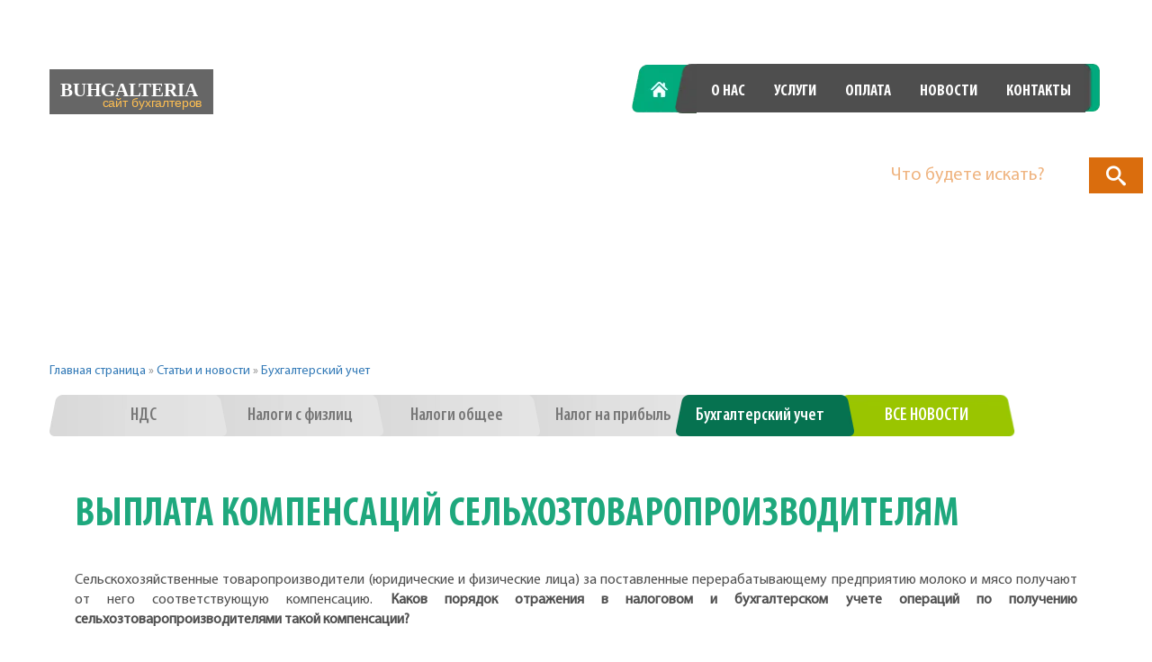

--- FILE ---
content_type: text/html; charset=UTF-8
request_url: https://www.buhgalteria.com.ua/vyplata-kompensatsiy-selhoztovaroproizvoditelyam/
body_size: 65462
content:
<!DOCTYPE html><html lang="ru-RU" class="no-js"><head><script data-no-optimize="1">var litespeed_docref=sessionStorage.getItem("litespeed_docref");litespeed_docref&&(Object.defineProperty(document,"referrer",{get:function(){return litespeed_docref}}),sessionStorage.removeItem("litespeed_docref"));</script> <meta charset="UTF-8"><meta name="viewport" content="width=device-width, initial-scale=1"><link rel="profile" href="http://gmpg.org/xfn/11"><link rel="shortcut icon" href="https://www.buhgalteria.com.ua/wp-content/themes/oblik/img/Ukr_favicon.ico" type="image/x-icon"><meta name='robots' content='index, follow, max-image-preview:large, max-snippet:-1, max-video-preview:-1' />
 <script  id="google_gtagjs-js-consent-mode-data-layer" type="litespeed/javascript">window.dataLayer=window.dataLayer||[];function gtag(){dataLayer.push(arguments)}
gtag('consent','default',{"ad_personalization":"denied","ad_storage":"denied","ad_user_data":"denied","analytics_storage":"denied","functionality_storage":"denied","security_storage":"denied","personalization_storage":"denied","region":["AT","BE","BG","CH","CY","CZ","DE","DK","EE","ES","FI","FR","GB","GR","HR","HU","IE","IS","IT","LI","LT","LU","LV","MT","NL","NO","PL","PT","RO","SE","SI","SK"],"wait_for_update":500});window._googlesitekitConsentCategoryMap={"statistics":["analytics_storage"],"marketing":["ad_storage","ad_user_data","ad_personalization"],"functional":["functionality_storage","security_storage"],"preferences":["personalization_storage"]};window._googlesitekitConsents={"ad_personalization":"denied","ad_storage":"denied","ad_user_data":"denied","analytics_storage":"denied","functionality_storage":"denied","security_storage":"denied","personalization_storage":"denied","region":["AT","BE","BG","CH","CY","CZ","DE","DK","EE","ES","FI","FR","GB","GR","HR","HU","IE","IS","IT","LI","LT","LU","LV","MT","NL","NO","PL","PT","RO","SE","SI","SK"],"wait_for_update":500}</script> <title>ВЫПЛАТА КОМПЕНСАЦИЙ СЕЛЬХОЗТОВАРОПРОИЗВОДИТЕЛЯМ - Бухгалтерія</title><link rel='preload' href='https://www.buhgalteria.com.ua/wp-content/uploads/2016/02/main_img.jpg' as='fetch'><link rel="canonical" href="https://www.buhgalteria.com.ua/vyplata-kompensatsiy-selhoztovaroproizvoditelyam/" /><meta property="og:locale" content="ru_RU" /><meta property="og:type" content="article" /><meta property="og:title" content="ВЫПЛАТА КОМПЕНСАЦИЙ СЕЛЬХОЗТОВАРОПРОИЗВОДИТЕЛЯМ" /><meta property="og:description" content="ВЫПЛАТА КОМПЕНСАЦИЙ СЕЛЬХОЗТОВАРОПРОИЗВОДИТЕЛЯМ Сельскохозяйственные товаропроизводители (юридические и физические лица) за поставленные перерабатывающему" /><meta property="og:url" content="https://www.buhgalteria.com.ua/vyplata-kompensatsiy-selhoztovaroproizvoditelyam/" /><meta property="og:site_name" content="Бухгалтерия ➤ Услуги бухгалтерского учета в Украине" /><meta property="article:published_time" content="2012-05-21T13:45:03+00:00" /><meta property="og:image" content="https://www.buhgalteria.com.ua/wp-content/uploads/2020/03/vedennya-buhgalterskogo-obl-ku-dlya-yuridichnih-os-b.jpg" /><meta property="og:image:width" content="1920" /><meta property="og:image:height" content="800" /><meta property="og:image:type" content="image/jpeg" /><meta name="author" content="ukrsmeta" /><meta name="twitter:card" content="summary_large_image" /><meta name="twitter:creator" content="@oblik_ua" /><meta name="twitter:site" content="@oblik_ua" /><meta name="twitter:label1" content="Написано автором" /><meta name="twitter:data1" content="ukrsmeta" /><style id="litespeed-ccss">body{--wp--preset--color--black:#000;--wp--preset--color--cyan-bluish-gray:#abb8c3;--wp--preset--color--white:#fff;--wp--preset--color--pale-pink:#f78da7;--wp--preset--color--vivid-red:#cf2e2e;--wp--preset--color--luminous-vivid-orange:#ff6900;--wp--preset--color--luminous-vivid-amber:#fcb900;--wp--preset--color--light-green-cyan:#7bdcb5;--wp--preset--color--vivid-green-cyan:#00d084;--wp--preset--color--pale-cyan-blue:#8ed1fc;--wp--preset--color--vivid-cyan-blue:#0693e3;--wp--preset--color--vivid-purple:#9b51e0;--wp--preset--gradient--vivid-cyan-blue-to-vivid-purple:linear-gradient(135deg,rgba(6,147,227,1) 0%,#9b51e0 100%);--wp--preset--gradient--light-green-cyan-to-vivid-green-cyan:linear-gradient(135deg,#7adcb4 0%,#00d082 100%);--wp--preset--gradient--luminous-vivid-amber-to-luminous-vivid-orange:linear-gradient(135deg,rgba(252,185,0,1) 0%,rgba(255,105,0,1) 100%);--wp--preset--gradient--luminous-vivid-orange-to-vivid-red:linear-gradient(135deg,rgba(255,105,0,1) 0%,#cf2e2e 100%);--wp--preset--gradient--very-light-gray-to-cyan-bluish-gray:linear-gradient(135deg,#eee 0%,#a9b8c3 100%);--wp--preset--gradient--cool-to-warm-spectrum:linear-gradient(135deg,#4aeadc 0%,#9778d1 20%,#cf2aba 40%,#ee2c82 60%,#fb6962 80%,#fef84c 100%);--wp--preset--gradient--blush-light-purple:linear-gradient(135deg,#ffceec 0%,#9896f0 100%);--wp--preset--gradient--blush-bordeaux:linear-gradient(135deg,#fecda5 0%,#fe2d2d 50%,#6b003e 100%);--wp--preset--gradient--luminous-dusk:linear-gradient(135deg,#ffcb70 0%,#c751c0 50%,#4158d0 100%);--wp--preset--gradient--pale-ocean:linear-gradient(135deg,#fff5cb 0%,#b6e3d4 50%,#33a7b5 100%);--wp--preset--gradient--electric-grass:linear-gradient(135deg,#caf880 0%,#71ce7e 100%);--wp--preset--gradient--midnight:linear-gradient(135deg,#020381 0%,#2874fc 100%);--wp--preset--font-size--small:13px;--wp--preset--font-size--medium:20px;--wp--preset--font-size--large:36px;--wp--preset--font-size--x-large:42px;--wp--preset--spacing--20:.44rem;--wp--preset--spacing--30:.67rem;--wp--preset--spacing--40:1rem;--wp--preset--spacing--50:1.5rem;--wp--preset--spacing--60:2.25rem;--wp--preset--spacing--70:3.38rem;--wp--preset--spacing--80:5.06rem;--wp--preset--shadow--natural:6px 6px 9px rgba(0,0,0,.2);--wp--preset--shadow--deep:12px 12px 50px rgba(0,0,0,.4);--wp--preset--shadow--sharp:6px 6px 0px rgba(0,0,0,.2);--wp--preset--shadow--outlined:6px 6px 0px -3px rgba(255,255,255,1),6px 6px rgba(0,0,0,1);--wp--preset--shadow--crisp:6px 6px 0px rgba(0,0,0,1)}.sb-search{position:relative;margin-top:10px;width:0;min-width:60px;height:40px;float:right;overflow:hidden;-webkit-backface-visibility:hidden}.sb-search-input{position:absolute;top:0;right:0;border:none;outline:none;background:#fff;width:100%;height:40px;margin:0;z-index:10;padding:20px 65px 20px 20px;font-family:inherit;font-size:20px;color:#2c3e50}.sb-search-input::-webkit-input-placeholder{color:#efb480}.sb-search-input:-moz-placeholder{color:#efb480}.sb-search-input::-moz-placeholder{color:#efb480}.sb-search-input:-ms-input-placeholder{color:#efb480}.sb-icon-search,.sb-search-submit{width:60px;height:40px;display:block;position:absolute;right:0;top:0;padding:0;margin:0;line-height:40px;text-align:center}.sb-search-submit{background:#fff;-ms-filter:"alpha(opacity=0)";filter:alpha(opacity=0);opacity:0;color:transparent;border:none;outline:none;z-index:-1}.sb-icon-search{color:#fff;background:#e67e22;z-index:90;font-size:22px;font-family:'icomoon';speak:none;font-style:normal;font-weight:400;font-variant:normal;text-transform:none;-webkit-font-smoothing:antialiased}.sb-icon-search:before{content:"\e000"}.no-js .sb-search{width:100%}.no-js .sb-search .sb-icon-search{background:#da6d0d;color:#fff;z-index:11}.no-js .sb-search .sb-search-submit{z-index:90}.before_footer{padding-bottom:0!important}@media (max-width:991px) and (min-width:769px){.additional_page header .header-banner{height:330px!important}}@media (max-width:768px){.additional_page header .header-banner{height:270px!important}}.menu_news_lnk{color:#fff!important;font-family:"MyriadBoldCond";font-size:21px;min-width:120px;text-transform:uppercase;line-height:48px;background:url("/wp-content/themes/oblik/img/centr-button.png") no-repeat center -2px!important;background-size:contain!important;background-size:100% 49px!important;display:inline-block;text-align:center;text-decoration:none;outline:0}.menu_news_lnk:after{background:0 0!important}.phones a{font-size:30px;font-weight:400;display:inline-block;color:#fff;font-family:"MyriadCond";margin-right:31px}.site{margin:21px}.site-header{padding-top:3.9375em;padding-bottom:3.9375em}.entry-content{margin-right:28px;margin-left:28px;max-width:100%}.site-header{padding-right:28px;padding-left:28px}.dropdown-toggle{display:none}html{font-family:sans-serif;-webkit-text-size-adjust:100%;-ms-text-size-adjust:100%}body{margin:0}article,header,nav{display:block}a{background-color:transparent}strong{font-weight:700}img{border:0}input,textarea{margin:0;font:inherit;color:inherit}input[type=submit]{-webkit-appearance:button}input::-moz-focus-inner{padding:0;border:0}input{line-height:normal}textarea{overflow:auto}*{-webkit-box-sizing:border-box;-moz-box-sizing:border-box;box-sizing:border-box}:after,:before{-webkit-box-sizing:border-box;-moz-box-sizing:border-box;box-sizing:border-box}html{font-size:10px}body{font-family:"Helvetica Neue",Helvetica,Arial,sans-serif;font-size:14px;line-height:1.42857143;color:#333;background-color:#fff}input,textarea{font-family:inherit;font-size:inherit;line-height:inherit}a{color:#337ab7;text-decoration:none}img{vertical-align:middle}h2{font-family:inherit;font-weight:500;line-height:1.1;color:inherit}h2{margin-top:20px;margin-bottom:10px}h2{font-size:30px}p{margin:0 0 10px}ul{margin-top:0;margin-bottom:10px}ul ul{margin-bottom:0}.container{padding-right:15px;padding-left:15px;margin-right:auto;margin-left:auto}@media (min-width:768px){.container{width:750px}}@media (min-width:992px){.container{width:970px}}@media (min-width:1200px){.container{width:1170px}}.row{margin-right:-15px;margin-left:-15px}.col-md-4,.col-md-8,.col-xs-12{position:relative;min-height:1px;padding-right:15px;padding-left:15px}.col-xs-12{float:left}.col-xs-12{width:100%}@media (min-width:992px){.col-md-4,.col-md-8{float:left}.col-md-8{width:66.66666667%}.col-md-4{width:33.33333333%}}label{display:inline-block;max-width:100%;margin-bottom:5px;font-weight:700}.caret{display:inline-block;width:0;height:0;margin-left:2px;vertical-align:middle;border-top:4px solid;border-right:4px solid transparent;border-left:4px solid transparent}.dropdown{position:relative}.dropdown-menu{position:absolute;top:100%;left:0;z-index:1000;display:none;float:left;min-width:160px;padding:5px 0;margin:2px 0 0;font-size:14px;text-align:left;list-style:none;background-color:#fff;-webkit-background-clip:padding-box;background-clip:padding-box;border:1px solid #ccc;border:1px solid rgba(0,0,0,.15);border-radius:4px;-webkit-box-shadow:0 6px 12px rgba(0,0,0,.175);box-shadow:0 6px 12px rgba(0,0,0,.175)}.dropdown-menu>li>a{display:block;padding:3px 20px;clear:both;font-weight:400;line-height:1.42857143;color:#333;white-space:nowrap}.dropdown-menu>.active>a{color:#fff;text-decoration:none;background-color:#337ab7;outline:0}.modal-content{position:relative;background-color:#fff;-webkit-background-clip:padding-box;background-clip:padding-box;border:1px solid #999;border:1px solid rgba(0,0,0,.2);border-radius:6px;outline:0;-webkit-box-shadow:0 3px 9px rgba(0,0,0,.5);box-shadow:0 3px 9px rgba(0,0,0,.5)}@media (min-width:768px){.modal-content{-webkit-box-shadow:0 5px 15px rgba(0,0,0,.5);box-shadow:0 5px 15px rgba(0,0,0,.5)}}.container:after,.container:before,.row:after,.row:before{display:table;content:" "}.container:after,.row:after{clear:both}.pull-left{float:left!important}@media (max-width:767px){.hidden-xs{display:none!important}}@keyframes hvr-pulse-shrink{to{-webkit-transform:scale(.9);transform:scale(.9)}}.fa{display:inline-block;font:normal normal normal 14px/1 FontAwesome;font-size:inherit;-webkit-font-smoothing:antialiased;-moz-osx-font-smoothing:grayscale}.pull-left{float:left}.fa-bars:before{content:"\f0c9"}.modal-bg{display:none;background:rgba(0,0,0,.8);width:100%;height:100%;z-index:10;position:fixed;overflow-y:auto;top:0;z-index:9999999;left:0;right:0;bottom:0}.close_modal{border-radius:50%;background-color:#000;width:40px;height:40px;background:url(/wp-content/themes/oblik/img/cd-icon-close.svg) no-repeat center;background-size:cover;display:inline-block;background-color:rgba(0,0,0,.8);position:absolute;z-index:10;right:26px;top:12px}.modal-container{margin-top:80px;margin-bottom:5%;position:relative}.modal-container{max-width:500px;padding-right:15px;padding-left:15px;margin-right:auto;margin-left:auto}.modal-content{padding-bottom:20px;padding-top:25px;border-radius:10px;padding-left:15px;padding-right:15px}#mobile_nav .modal-content{text-align:center;padding-bottom:20px;background:#eee;position:relative}#mobile_nav li{list-style:none}#mobile_nav a{text-align:center;color:#1ea87d;font-size:24px;line-height:37px;font-family:'MyriadCond';font-family:'MyriadBoldCond';text-decoration:none;text-transform:uppercase}.menu_show.menu-icon{display:inline-block;color:#fff;padding:10px 15px;border-radius:5px;background-color:#64acc8}@media (min-width:1240px){.container{width:1200px}}.clear{clear:both}h2{margin-top:0;margin-bottom:0}#page.site{overflow:hidden}body{font-family:"MyriadRegular"}body p{color:#898989;margin-bottom:0}ul{padding:0;margin:0}.entry-content{-webkit-hyphens:auto;-moz-hyphens:auto;-ms-hyphens:auto;hyphens:auto;word-wrap:break-word}.entry-content h2{font-size:22px;font-size:2.2rem;line-height:1.3636;margin-top:2.1818em;margin-bottom:1.0909em}.entry-content>h2:first-child{margin-top:0}.entry-content p{margin-bottom:1.6em;font-size:16px;color:#505050}.clear:before,.clear:after,.site:before,.site:after,.entry-content:before,.entry-content:after{content:"";display:table}.clear:after,.site:after,.entry-content:after{clear:both}.comment-form textarea,.comment-form input{border-radius:3px;resize:none;padding:10px;margin-bottom:20px;width:300px;border:none;border:1px solid #d1d1d1}.comment-form label{color:#686868;display:block;font-size:11px;letter-spacing:.076923077em;line-height:1.6153846154;margin-bottom:.5384615385em;text-transform:uppercase}.comment-reply-title small a{border:0;float:right;height:32px;overflow:hidden;width:26px;font-family:"Genericons"}.comment-reply-title small a:before{content:"\f405";font-size:32px;position:relative;top:-5px;color:#1ea87d}.hidden-element{display:none}header{position:relative}header .wrapper-head{padding-top:50px;position:absolute;top:0;z-index:99;left:0;right:0}@media (max-width:991px){header .logo-lang{text-align:center}}header .logo{text-decoration:none;display:inline-block;margin-top:6px;margin-right:37px;max-width:182px}@media (max-width:991px){header .logo{text-align:CENTER;margin-bottom:30px;margin-top:2px}}@media (max-width:480px){header .logo{margin-bottom:15px}}header .lang-chooser{vertical-align:top;display:inline-block;margin-top:9px;position:relative}@media (min-width:992px) and (max-width:1200px){header .lang-chooser{position:absolute;left:15px;bottom:-65px}}@media (max-width:480px){header .lang-chooser{display:block}}header .language-chooser{padding:0;margin:0}header .language-chooser li{display:inline-block}header .language-chooser li:first-of-type{margin-right:2px}header .language-chooser li a{font-family:"MyriadBoldCond";font-size:18px;font-weight:700;display:block;color:#fff;width:44px;position:relative;height:40px;position:relative;text-align:center;opacity:0}header .language-chooser li a:after{content:'';background-image:url("/wp-content/themes/oblik/img/sprite.png");background-position:-118px -134px;zoom:.775;display:block;height:100%;width:100%}header .language-chooser li:last-of-type a:after{content:'';transform:rotate(180deg)}header .language-chooser li.lang-item-ru.current-lang a:after{background-image:url("/wp-content/themes/oblik/img/sprite.png");background-position:-175px -134px;display:block;height:100%;width:100%}header #main-site-navigation{text-align:center;position:relative}@media (min-width:1366px){header #main-site-navigation:before{content:'';top:0;display:inline-block;position:absolute;background-image:url("/wp-content/themes/oblik/img/sprite.png");right:-46px;background-position:-99px -188px;width:41px;height:54px}}header #main-site-navigation .primary-menu{float:right;padding-left:0}header #main-site-navigation .primary-menu li{background-color:#4e4e4e;list-style:none;float:left}header #main-site-navigation .primary-menu li a{display:block;font-size:18px;font-family:"MyriadBoldCond";padding:18px 16px 11px;text-transform:uppercase;color:#fff}@media (max-width:1200px){header #main-site-navigation .primary-menu li a{padding:18px 15px 11px}}@media (max-width:991px){header #main-site-navigation .primary-menu li a{padding:16px 12px 13px}}header #main-site-navigation .primary-menu li:first-of-type{background-color:transparent}header #main-site-navigation .primary-menu li:first-of-type a{color:transparent;width:76px;background-image:url("/wp-content/themes/oblik/img/sprite.png");background-position:-46px -134px;background-color:transparent}header #main-site-navigation .primary-menu li:nth-of-type(2) a{position:relative}header #main-site-navigation .primary-menu li:nth-of-type(2) a:before{content:'';top:-1px;width:24px;height:55px;display:block;left:-24px;position:absolute;background-image:url("/wp-content/themes/oblik/img/sprite.png");background-position:-140px -188px;zoom:1.032}header #main-site-navigation .primary-menu:after{content:'';display:inline-block;width:21px;height:54px;background-image:url("/wp-content/themes/oblik/img/sprite.png");background-position:-164px -188px;margin-left:-2px}@media (max-width:991px){header #main-site-navigation .primary-menu{float:none;display:inline-block}}@media (max-width:991px){header .phones{margin-top:15px;float:none;text-align:center}}@media (max-width:480px){header .phones{display:none}}@media (max-width:991px){header .call-order{float:none;text-align:center;display:none}}header .menu_show.menu-icon{display:none}@media (max-width:768px){header .menu_show.menu-icon{display:block;top:53px;right:25px;width:45px;height:45px;font-size:22px;float:right;padding:3px;border-radius:50%;color:#fff;text-align:center;position:absolute;background-color:#9ac500}}header .menu_show.menu-icon i{padding-top:9px}header .header-banner img{width:100%}.phones{float:right}@media (max-width:768px){.phones{float:none;width:100%;text-align:center}}.phones p{font-size:30px;font-weight:400;display:inline-block;color:#fff;font-family:"MyriadCond";margin-right:31px}.phones p:last-of-type{margin-right:0}.call-order{margin-top:27px;-webkit-animation-name:hvr-pulse-shrink;animation-name:hvr-pulse-shrink;-webkit-animation-duration:.3s;animation-duration:.3s;-webkit-animation-timing-function:linear;animation-timing-function:linear;-webkit-animation-iteration-count:infinite;animation-iteration-count:infinite;-webkit-animation-direction:alternate;animation-direction:alternate}@media (min-width:992px){.call-order{float:right}}.call-order p{font-family:"MyriadBoldCond";font-size:20px;color:#fff;line-height:18px;text-transform:uppercase}.call-order span{font-family:"MyriadCond";font-size:17px;color:#fff;vertical-align:top}.call-order:after{content:'';display:inline-block;width:58px;height:66px;background-image:url("/wp-content/themes/oblik/img/sprite.png");background-position:-174px -244px;margin-left:11px}.call-order .vlign{display:inline-block;vertical-align:15px}a{outline:0}img{max-width:100%;height:auto}html,body{height:100%}#page{min-height:100%;position:relative}.before_footer{padding-bottom:130px}@media (max-width:991px){.before_footer{padding-bottom:220px}}@media (max-width:768px){.before_footer{padding-bottom:260px}}.entry-content{padding:3.5% 0}.entry-content h2:first-of-type{font-size:45px;color:#1ea87d;font-family:"MyriadBoldCond";margin-bottom:3%}@media (max-width:480px){.entry-content h2:first-of-type{font-size:32px;margin-bottom:30px}}@media screen and (min-width:68.75em){.entry-content h2{font-size:29px;font-size:2.9rem;line-height:1.2069;margin-top:.51em;margin-bottom:.9655em}}.entry-content h2{clear:both;color:#525252;font-family:'MyriadRegular';font-weight:700}.single-post-content{padding:3% 0}.entry-content h2,.entry-content p{text-align:justify}@media (min-width:1240px){.additional_page header .logo-lang{width:46%;padding-right:0}}.additional_page header .call-order{border:1px dashed #e6e6e6;margin-top:0;border-radius:4px 3px 3px 4px;padding:8px 22px 4px}.additional_page header .call-order.show-mob{margin-left:110px;margin-top:12px}@media (min-width:1240px){.additional_page header .call-order.show-mob{display:none}}.additional_page header .call-order:after{display:none}.additional_page header .call-order .vlign{vertical-align:initial}@media (min-width:1240px){.additional_page header .menu-side{width:54%}}.additional_page header .header-banner{height:235px;overflow:hidden;position:relative;text-align:center}@media (min-width:769px) and (max-width:991px){.additional_page header .header-banner{height:304px}}@media (max-width:768px){.additional_page header .header-banner{height:250px}}.additional_page header .header-banner img{-webkit-transform:translateX(-50%);-moz-transform:translateX(-50%);transform:translateX(-50%);-ms-transform:translateX(0%);position:absolute;max-width:inherit;width:auto}.additional_page .cats-lnk{margin-top:4.7%}.additional_page .cats-lnk>li:first-of-type.active a{padding-left:35px;background-size:100% 46px!important}@media (min-width:481px){.additional_page .cats-lnk{float:left}}.additional_page .cats-lnk>li{position:relative;display:inline-block;margin-bottom:10px}.additional_page .cats-lnk>li>a{background:url("/wp-content/themes/oblik/img/cat-bg.png") no-repeat;display:block;color:#787878;font-family:"MyriadSemiBold";font-size:20px;line-height:46px;text-decoration:none;text-align:center;min-width:204px;padding-left:35px;margin-left:-30px;padding-right:31px;background-size:100% 46px}@media (max-width:480px){.additional_page .cats-lnk>li>a{margin-left:0}}.additional_page .cats-lnk>li>a:after{content:'';background:url("/wp-content/themes/oblik/img/ccc_item.png") no-repeat;display:block;position:absolute;width:24px;right:6px;height:100%;z-index:9;top:0}@media (min-width:480px){.additional_page .cats-lnk>li.active{z-index:999}.additional_page .cats-lnk>li.active>a{color:#fff;background:url("/wp-content/themes/oblik/img/active-cat.png") no-repeat;padding-left:14px}.additional_page .cats-lnk>li.active>a:after{display:none}}.additional_page .cats-lnk>li:first-of-type a{margin-left:0!important}.additional_page .cats-lnk>li:first-of-type.active a{padding-left:35px}.additional_page .cats-lnk>li.other-cat-lnks{display:inline-block!important}@media (max-width:480px){.additional_page .cats-lnk>li.other-cat-lnks a.dropdown-toggle{color:#fff;background:url("/wp-content/themes/oblik/img/cat-bg-small.png") no-repeat;background-size:100% 46px;padding:0 20px}.additional_page .cats-lnk>li.other-cat-lnks a.dropdown-toggle:after{display:none}}.additional_page .cats-lnk>li.other-cat-lnks ul.dropdown-menu{left:auto;right:0}@media (max-width:480px){.additional_page .cats-lnk>li.other-cat-lnks ul.dropdown-menu{left:0;right:0}}@media (min-width:481px){.additional_page .cats-lnk>li.other-cat-lnks ul.dropdown-menu{min-width:196px}}@media (max-width:481px){.additional_page .cats-lnk>li.other-cat-lnks ul.dropdown-menu{min-width:100%}}.additional_page .cats-lnk>li.other-cat-lnks ul.dropdown-menu li{display:none}.additional_page .cats-lnk>li.other-cat-lnks ul.dropdown-menu li:nth-of-type(n+4){display:block}@media (max-width:992px){.additional_page .cats-lnk>li.other-cat-lnks ul.dropdown-menu li:nth-of-type(n+3){display:block}}@media (max-width:680px){.additional_page .cats-lnk>li.other-cat-lnks ul.dropdown-menu li:nth-of-type(n+2){display:block}}@media (max-width:480px){.additional_page .cats-lnk>li.other-cat-lnks ul.dropdown-menu li{display:block}}@media (max-width:480px){.additional_page .cats-lnk>li.other-cat-lnks ul.dropdown-menu li a{display:block;padding:3px 20px;clear:both;font-weight:400;line-height:40px;color:#898989;white-space:nowrap;font-size:18px;font-family:"MyriadBoldCond"}}@media (min-width:1200px){.additional_page .cats-lnk>li.other-cat-lnks{display:none!important}}@media (max-width:480px){.additional_page .cats-lnk>li.other-cat-lnks{display:block!important;text-align:center;max-width:100%;margin:0 auto}}.additional_page .cats-lnk>li.other-cat-lnks .dropdown-menu>.active>a{color:#fff;background-color:#1ea87d}@media (max-width:1200px){.additional_page .cats-lnk>li:nth-of-type(n+4){display:none}}@media (max-width:991px){.additional_page .cats-lnk>li:nth-of-type(n+3){display:none}}@media (max-width:680px){.additional_page .cats-lnk>li:nth-of-type(n+2){display:none}}@media (max-width:480px){.additional_page .cats-lnk>li:nth-of-type(n+1){display:none}}.additional_page .cats-lnk{float:none;display:inline-block}@media (min-width:1200px){.additional_page .cats-lnk>li.other-cat-lnks ul.dropdown-menu li{display:none!important}.additional_page .cats-lnk>li.other-cat-lnks ul.dropdown-menu li:nth-of-type(n+6){display:block!important}}@media (min-width:992px){.additional_page .cats-lnk>li.other-cat-lnks ul.dropdown-menu li:nth-of-type(n+4){display:block}}.additional_page .cats-lnk>li.active>a{background:url("/wp-content/themes/oblik/img/cat_p_active.png") no-repeat!important}@media (max-width:480px){.additional_page .cats-lnk>li.other-cat-lnks a.dropdown-toggle{background:url("/wp-content/themes/oblik/img/cat-page-small.png") no-repeat;background-size:100% 46px}}</style><link rel="preload" data-asynced="1" data-optimized="2" as="style" onload="this.onload=null;this.rel='stylesheet'" href="https://www.buhgalteria.com.ua/wp-content/litespeed/ucss/8caaadb9ee4ec7e2b9b366fc2b4645cb.css?ver=1d976" /><script type="litespeed/javascript">!function(a){"use strict";var b=function(b,c,d){function e(a){return h.body?a():void setTimeout(function(){e(a)})}function f(){i.addEventListener&&i.removeEventListener("load",f),i.media=d||"all"}var g,h=a.document,i=h.createElement("link");if(c)g=c;else{var j=(h.body||h.getElementsByTagName("head")[0]).childNodes;g=j[j.length-1]}var k=h.styleSheets;i.rel="stylesheet",i.href=b,i.media="only x",e(function(){g.parentNode.insertBefore(i,c?g:g.nextSibling)});var l=function(a){for(var b=i.href,c=k.length;c--;)if(k[c].href===b)return a();setTimeout(function(){l(a)})};return i.addEventListener&&i.addEventListener("load",f),i.onloadcssdefined=l,l(f),i};"undefined"!=typeof exports?exports.loadCSS=b:a.loadCSS=b}("undefined"!=typeof global?global:this);!function(a){if(a.loadCSS){var b=loadCSS.relpreload={};if(b.support=function(){try{return a.document.createElement("link").relList.supports("preload")}catch(b){return!1}},b.poly=function(){for(var b=a.document.getElementsByTagName("link"),c=0;c<b.length;c++){var d=b[c];"preload"===d.rel&&"style"===d.getAttribute("as")&&(a.loadCSS(d.href,d,d.getAttribute("media")),d.rel=null)}},!b.support()){b.poly();var c=a.setInterval(b.poly,300);a.addEventListener&&a.addEventListener("load",function(){b.poly(),a.clearInterval(c)}),a.attachEvent&&a.attachEvent("onload",function(){a.clearInterval(c)})}}}(this);</script> 
 <script  type="litespeed/javascript" data-src="https://www.googletagmanager.com/gtag/js?id=GT-5DDSSF5" id="google_gtagjs-js"></script> <script  id="google_gtagjs-js-after" type="litespeed/javascript">window.dataLayer=window.dataLayer||[];function gtag(){dataLayer.push(arguments)}
gtag("set","linker",{"domains":["www.buhgalteria.com.ua"]});gtag("js",new Date());gtag("set","developer_id.dZTNiMT",!0);gtag("config","GT-5DDSSF5")</script> <script type="application/ld+json">{"@context":"https://schema.org","@type":"Article","mainEntityOfPage":{"@type":"WebPage","@id":"https://www.buhgalteria.com.ua/vyplata-kompensatsiy-selhoztovaroproizvoditelyam/"},"headline":"u0412u042bu041fu041bu0410u0422u0410 u041au041eu041cu041fu0415u041du0421u0410u0426u0418u0419 u0421u0415u041bu042cu0425u041eu0417u0422u041eu0412u0410u0420u041eu041fu0420u041eu0418u0417u0412u041eu0414u0418u0422u0415u041bu042fu041c","datePublished":"2012-05-21T15:45:03","dateModified":"2012-05-21T15:45:03","author":{"@type":"Person","name":"ukrsmeta"},"publisher":{"@type":"Organization","name":"u0411u0443u0445u0433u0430u043bu0442u0435u0440u0456u044f u27a4 u041fu043eu0441u043bu0443u0433u0438 u0431u0443u0445u0433u0430u043bu0442u0435u0440u0441u044cu043au043eu0433u043e u043eu0431u043bu0456u043au0443 u0432 u0423u043au0440u0430u0457u043du0456"}}</script><script type="application/ld+json">{"@context":"https:\/\/schema.org","@graph":[{"@context":"https:\/\/schema.org","@type":"SiteNavigationElement","id":"site-navigation","name":"\u0413\u043b\u0430\u0432\u043d\u0430\u044f","url":"\/ru\/"},{"@context":"https:\/\/schema.org","@type":"SiteNavigationElement","id":"site-navigation","name":"\u041e \u043d\u0430\u0441","url":"https:\/\/www.buhgalteria.com.ua\/o-nas\/"},{"@context":"https:\/\/schema.org","@type":"SiteNavigationElement","id":"site-navigation","name":"\u0423\u0441\u043b\u0443\u0433\u0438","url":"\/ru\/#services"},{"@context":"https:\/\/schema.org","@type":"SiteNavigationElement","id":"site-navigation","name":"\u041e\u043f\u043b\u0430\u0442\u0430","url":"\/ru\/#payment"},{"@context":"https:\/\/schema.org","@type":"SiteNavigationElement","id":"site-navigation","name":"\u041d\u043e\u0432\u043e\u0441\u0442\u0438","url":"\/ru\/#news"},{"@context":"https:\/\/schema.org","@type":"SiteNavigationElement","id":"site-navigation","name":"\u041a\u043e\u043d\u0442\u0430\u043a\u0442\u044b","url":"https:\/\/www.buhgalteria.com.ua\/kontakty\/"}]}</script><meta name="google-adsense-platform-account" content="ca-host-pub-2644536267352236"><meta name="google-adsense-platform-domain" content="sitekit.withgoogle.com">
<style id="wpsp-style-frontend"></style><noscript><style>.perfmatters-lazy[data-src]{display:none !important;}</style></noscript></head><body class="wp-singular post-template-default single single-post postid-25042 single-format-standard wp-theme-oblik wp-schema-pro-2.7.17 group-blog no-sidebar"><div style="position:fixed;right:10px;top:165px;width:100%;max-width:300px;z-index:99999;"><div id="sb-search" class="sb-search"><form action="/search">
<input class="sb-search-input" placeholder="Что будете искать?" type="text" value="" name="ss" id="search">
<input class="sb-search-submit" type="submit" value="">
<span class="sb-icon-search"></span></form></div></div><div id="page" class="site additional_page"><div class="before_footer"><header id="header" class="site-header" ><div class="container wrapper-head "><div class="row"><div class="col-xs-12 col-md-4 logo-lang"><a href="https://www.buhgalteria.com.ua/ru/" class="logo">
<img src="[data-uri]" alt="Бухгалтерия ➤ Услуги бухгалтерского учета в Украине"></a><div class="lang-chooser"><ul class="language-chooser"><li class="lang-item lang-item-17 lang-item-ru current-lang lang-item-first"><a  lang="ru-RU" hreflang="ru-RU" href="https://www.buhgalteria.com.ua/vyplata-kompensatsiy-selhoztovaroproizvoditelyam/">ru</a></li><li class="lang-item lang-item-21 lang-item-ua no-translation"><a  lang="uk" hreflang="uk" href="https://www.buhgalteria.com.ua/">ua</a></li></ul></div></div><div class="menu_show menu-icon "><i class="fa fa-bars"></i></div><div class="col-xs-12 col-md-8 menu-side hidden-xs"><nav id="main-site-navigation" ><div class="menu-ru_menu-container"><ul id="menu-ru_menu" class="primary-menu"><li id="menu-item-1432" class="menu-item menu-item-type-custom menu-item-object-custom menu-item-1432"><a href="/ru/">Главная</a></li><li id="menu-item-1952" class="menu-item menu-item-type-post_type menu-item-object-page menu-item-1952"><a href="https://www.buhgalteria.com.ua/o-nas/">О нас</a></li><li id="menu-item-1955" class="menu-item menu-item-type-custom menu-item-object-custom menu-item-1955"><a href="/ru/#services">Услуги</a></li><li id="menu-item-1439" class="menu-item menu-item-type-custom menu-item-object-custom menu-item-1439"><a href="/ru/#payment">Оплата</a></li><li id="menu-item-1440" class="menu-item menu-item-type-custom menu-item-object-custom menu-item-1440"><a href="/ru/#news">Новости</a></li><li id="menu-item-1953" class="menu-item menu-item-type-post_type menu-item-object-page menu-item-1953"><a href="https://www.buhgalteria.com.ua/kontakty/">Контакты</a></li></ul></div><div class="clear"></div></nav></div></div><div class="call-order pull-left show-mob"><div class="vlign"><p>ЗАКАЗАТЬ СМЕТУ</p>
<span>Форма заказа звонка</span></div></div><div class="phones"><p><a href="tel:+380930327777">+380930327777</a></p><p><a href="tel:+380960327777">+380960327777</a></p></div><div class="clear"></div></div><div class="header-banner">
<img width="1920" height="670" src="data:image/svg+xml,%3Csvg%20xmlns=&#039;http://www.w3.org/2000/svg&#039;%20width=&#039;1920&#039;%20height=&#039;670&#039;%20viewBox=&#039;0%200%201920%20670&#039;%3E%3C/svg%3E" alt="ВЫПЛАТА КОМПЕНСАЦИЙ СЕЛЬХОЗТОВАРОПРОИЗВОДИТЕЛЯМ" class="perfmatters-lazy" data-src="https://www.buhgalteria.com.ua/wp-content/themes/oblik/img/header-inner.png" /><noscript><img width="1920" height="670" src="https://www.buhgalteria.com.ua/wp-content/themes/oblik/img/header-inner.png" alt="ВЫПЛАТА КОМПЕНСАЦИЙ СЕЛЬХОЗТОВАРОПРОИЗВОДИТЕЛЯМ"></noscript></div></header><div class="single-post-content"><div class="container"><p id="breadcrumbs"><span><span><a href="https://www.buhgalteria.com.ua/ru/">Главная страница</a></span> » <span><a href="https://www.buhgalteria.com.ua/news/">Статьи и новости</a></span> » <span><a href="https://www.buhgalteria.com.ua/news/buhgalterskij-uchet/">Бухгалтерский учет</a></span></span></p><article class="post-25042 post type-post status-publish format-standard hentry category-buhgalterskij-uchet"><div id="tabs_category" style="margin-bottom:10px"><ul class="cats-lnk" style="margin-top:16px !important;"><li class=""><a href="/news/nds/">НДС</a></li><li class=""><a href="/news/nalogi-s-fizlits/">Налоги с физлиц</a></li><li class=""><a href="/news/nalogooblozhenie-obschie-voprosy/">Налоги общее</a></li><li class=""><a href="/news/nalog-na-pribyl/">Налог на прибыль</a></li><li class="active"><a href="/news/buhgalterskij-uchet/">Бухгалтерский учет</a></li><li><a class="menu_news_lnk" href="https://www.buhgalteria.com.ua/news/">Все новости</a></li><li role="presentation" class="dropdown other-cat-lnks">
<a class="dropdown-toggle" data-toggle="dropdown" href="#" role="button" aria-haspopup="true" aria-expanded="false">
Другие категории <span class="caret"></span>
</a><ul class="dropdown-menu"><li class=""><a href="/news/nds/" >НДС</a></li><li class=""><a href="/news/nalogi-s-fizlits/" >Налоги с физлиц</a></li><li class=""><a href="/news/nalogooblozhenie-obschie-voprosy/" >Налоги общее</a></li><li class=""><a href="/news/nalog-na-pribyl/" >Налог на прибыль</a></li><li class="active"><a href="/news/buhgalterskij-uchet/" >Бухгалтерский учет</a></li><li><a href="https://www.buhgalteria.com.ua/news/">Все новости</a></li></ul></li></ul></div><div class="entry-content"><h2 class="wp-block-heading"><strong>ВЫПЛАТА КОМПЕНСАЦИЙ СЕЛЬХОЗТОВАРОПРОИЗВОДИТЕЛЯМ</strong></h2><p>Сельскохозяйственные товаропроизводители (юридические и физические лица) за поставленные перерабатывающему предприятию молоко и мясо получают от него соответствующую компенсацию.&nbsp;<strong>Каков порядок отражения в налоговом и бухгалтерском учете операций по получению сельхозтоваропроизводителями такой компенсации?</strong></p><section id="services" class="services content-section"><div class="container relative"><div class="row"><div class="col-xs-12 col-sm-6 col-md-4 single-service"><div class="col-xs-2 number-service"><div class="style-numb">1</div></div><div class="col-xs-10 description-side"><h3><a href="https://www.buhgalteria.com.ua/kadroviy-autsorsing/">Кадровий аутсорсинг</a></h3>
<a href="https://www.buhgalteria.com.ua/kadroviy-autsorsing/"><img decoding="async" width="240" height="180" src="data:image/svg+xml,%3Csvg%20xmlns=&#039;http://www.w3.org/2000/svg&#039;%20width=&#039;240&#039;%20height=&#039;180&#039;%20viewBox=&#039;0%200%20240%20180&#039;%3E%3C/svg%3E" class="attachment-300x180 size-300x180 wp-post-image perfmatters-lazy" alt="Разработка сметной документации" data-src="https://www.buhgalteria.com.ua/wp-content/uploads/2020/03/kadroviy-autsorsing.jpg" data-srcset="https://ukrsmeta.ua/wp-content/uploads/2016/11/skladannya-koshtorisiv-na-budivnitstvo.jpg 1600w, https://ukrsmeta.ua/wp-content/uploads/2016/11/skladannya-koshtorisiv-na-budivnitstvo-300x225.jpg 300w, https://ukrsmeta.ua/wp-content/uploads/2016/11/skladannya-koshtorisiv-na-budivnitstvo-1024x768.jpg 1024w, https://ukrsmeta.ua/wp-content/uploads/2016/11/skladannya-koshtorisiv-na-budivnitstvo-1200x900.jpg 1200w" data-sizes="(max-width: 240px) 85vw, 240px" /><noscript><img decoding="async" width="240" height="180" src="https://www.buhgalteria.com.ua/wp-content/uploads/2020/03/kadroviy-autsorsing.jpg" class="attachment-300x180 size-300x180 wp-post-image" alt="Разработка сметной документации" srcset="https://ukrsmeta.ua/wp-content/uploads/2016/11/skladannya-koshtorisiv-na-budivnitstvo.jpg 1600w, https://ukrsmeta.ua/wp-content/uploads/2016/11/skladannya-koshtorisiv-na-budivnitstvo-300x225.jpg 300w, https://ukrsmeta.ua/wp-content/uploads/2016/11/skladannya-koshtorisiv-na-budivnitstvo-1024x768.jpg 1024w, https://ukrsmeta.ua/wp-content/uploads/2016/11/skladannya-koshtorisiv-na-budivnitstvo-1200x900.jpg 1200w" sizes="(max-width: 240px) 85vw, 240px"></noscript></a><div class="description-short"><p>На будь-якому підприємстві незалежно від напрямку діяльності ведення кадрового обліку є трудомістким процесом. Необхідно постійно відслідковувати зміни в трудовому законодавстві та враховувати нововведення при веденні діловодства в частині особистих справ штатного персоналу установи, фірми, організації, компанії тощо</p></div></div></div><div class="col-xs-12 col-sm-6 col-md-4 single-service"><div class="col-xs-2 number-service"><div class="style-numb">2</div></div><div class="col-xs-10 description-side"><h3><a href="https://ukrsmeta.ua/akt-vypolnennyh-rabot-po-forme-kb2-i-kb3/">Акт выполненных работ по форме КБ2 и КБ3</a></h3>
<a href="https://ukrsmeta.ua/akt-vypolnennyh-rabot-po-forme-kb2-i-kb3/"><img decoding="async" width="270" height="180" src="data:image/svg+xml,%3Csvg%20xmlns=&#039;http://www.w3.org/2000/svg&#039;%20width=&#039;270&#039;%20height=&#039;180&#039;%20viewBox=&#039;0%200%20270%20180&#039;%3E%3C/svg%3E" class="attachment-300x180 size-300x180 wp-post-image perfmatters-lazy" alt="Акт виконаних робіт" data-src="https://ukrsmeta.ua/wp-content/uploads/2016/11/obgruntuvannya-metodiki-rozrahunku.jpg" data-srcset="https://ukrsmeta.ua/wp-content/uploads/2016/11/obgruntuvannya-metodiki-rozrahunku.jpg 1687w, https://ukrsmeta.ua/wp-content/uploads/2016/11/obgruntuvannya-metodiki-rozrahunku-300x200.jpg 300w, https://ukrsmeta.ua/wp-content/uploads/2016/11/obgruntuvannya-metodiki-rozrahunku-1024x683.jpg 1024w, https://ukrsmeta.ua/wp-content/uploads/2016/11/obgruntuvannya-metodiki-rozrahunku-1200x801.jpg 1200w" data-sizes="(max-width: 270px) 85vw, 270px" /><noscript><img decoding="async" width="270" height="180" src="https://ukrsmeta.ua/wp-content/uploads/2016/11/obgruntuvannya-metodiki-rozrahunku.jpg" class="attachment-300x180 size-300x180 wp-post-image" alt="Акт виконаних робіт" srcset="https://ukrsmeta.ua/wp-content/uploads/2016/11/obgruntuvannya-metodiki-rozrahunku.jpg 1687w, https://ukrsmeta.ua/wp-content/uploads/2016/11/obgruntuvannya-metodiki-rozrahunku-300x200.jpg 300w, https://ukrsmeta.ua/wp-content/uploads/2016/11/obgruntuvannya-metodiki-rozrahunku-1024x683.jpg 1024w, https://ukrsmeta.ua/wp-content/uploads/2016/11/obgruntuvannya-metodiki-rozrahunku-1200x801.jpg 1200w" sizes="(max-width: 270px) 85vw, 270px"></noscript></a><div class="description-short"><p>Сделаем акт выполненных работ по форме КБ2 и КБ3. Это первичный документ подписывается между Подрядчиком, выполнившим любую часть работ за текущий месяц и Заказчиком</p></div></div></div><div class="col-xs-12 col-sm-6 col-md-4 single-service"><div class="col-xs-2 number-service"><div class="style-numb">3</div></div><div class="col-xs-10 description-side"><h3><a href="https://ukrsmeta.ua/podgotovka-smetnoy-dokumentatsii-dlya-uchastiya-v-tendere/">Подготовка сметной документации для участия в тендере</a></h3>
<a href="https://ukrsmeta.ua/podgotovka-smetnoy-dokumentatsii-dlya-uchastiya-v-tendere/"><img decoding="async" width="270" height="180" src="data:image/svg+xml,%3Csvg%20xmlns=&#039;http://www.w3.org/2000/svg&#039;%20width=&#039;270&#039;%20height=&#039;180&#039;%20viewBox=&#039;0%200%20270%20180&#039;%3E%3C/svg%3E" class="attachment-300x180 size-300x180 wp-post-image perfmatters-lazy" alt="Оформление инвесторской и договорной документации" data-src="https://ukrsmeta.ua/wp-content/uploads/2016/06/proverka-smet-1.jpg" data-srcset="https://ukrsmeta.ua/wp-content/uploads/2016/06/proverka-smet-1.jpg 2568w, https://ukrsmeta.ua/wp-content/uploads/2016/06/proverka-smet-1-150x100.jpg 150w, https://ukrsmeta.ua/wp-content/uploads/2016/06/proverka-smet-1-300x200.jpg 300w, https://ukrsmeta.ua/wp-content/uploads/2016/06/proverka-smet-1-1024x683.jpg 1024w, https://ukrsmeta.ua/wp-content/uploads/2016/06/proverka-smet-1-1200x800.jpg 1200w" data-sizes="(max-width: 270px) 85vw, 270px" /><noscript><img decoding="async" width="270" height="180" src="https://ukrsmeta.ua/wp-content/uploads/2016/06/proverka-smet-1.jpg" class="attachment-300x180 size-300x180 wp-post-image" alt="Оформление инвесторской и договорной документации" srcset="https://ukrsmeta.ua/wp-content/uploads/2016/06/proverka-smet-1.jpg 2568w, https://ukrsmeta.ua/wp-content/uploads/2016/06/proverka-smet-1-150x100.jpg 150w, https://ukrsmeta.ua/wp-content/uploads/2016/06/proverka-smet-1-300x200.jpg 300w, https://ukrsmeta.ua/wp-content/uploads/2016/06/proverka-smet-1-1024x683.jpg 1024w, https://ukrsmeta.ua/wp-content/uploads/2016/06/proverka-smet-1-1200x800.jpg 1200w" sizes="(max-width: 270px) 85vw, 270px"></noscript></a><div class="description-short"><p>Занимаемся разработкой сметной документации для участия в тендере. Выполняется по объемам работ и с учетом требований изложенных в документации конкурсных торгов</p></div></div></div></div></div></section></p><p>Сельскохозяйственные товаропроизводители (юридические и физические лица) за поставленные перерабатывающему предприятию молоко и мясо получают от него соответствующую компенсацию.&nbsp;<strong>Каков порядок отражения в налоговом и бухгалтерском учете операций по получению сельхозтоваропроизводителями такой компенсации?</strong></p><p>Подпунктом 3 п.1 подраздела 2 раздела ХХ&nbsp;<strong>НКУ</strong><sup>1</sup>&nbsp;определено, что предприятие — переработчик молока и мяса ведет отдельный (специальный) учет операций по поставке молочной и мясной продукции, изготовленной им из&nbsp;<strong><em>приобретенных у сельскохозяйственных товаропроизводителей молока и мяса в живом весе</em></strong>. Суть специального учета заключается в том, что начисленный перерабатывающим предприятием к уплате НДС в бюджет не уплачивается<sup>2</sup>. Часть налога подлежит перечислению в специальный фонд Госбюджета, а часть — на специальный счет. В 2012 году в спецфонд перечисляется 30%, а на спецсчет — 70%. Далее перечисленные на специальный счет средства используются предприятием-переработчиком для выплаты компенсации сельскохозяйственным товаропроизводителям и физическим лицам, сдавшим переработчику молоко и мясо в живом весе. Выплата осуществляется до 20 числа месяца, следующего за отчетным. Подтверждением выплаты сельскохозяйственным товаропроизводителям (как юридическим, так и физическим лицам) компенсации является Ведомость о выплаченных суммах компенсации<sup>3</sup>. Таков механизм выплаты компенсации.</p><div style="clear:both; margin-top:0em; margin-bottom:1em;"><a href="https://www.buhgalteria.com.ua/osnovanie-i-uslovie-dlya-privlecheniya-rabotnika-k-materialnoy-otvetstvennosti/" target="_self" rel="dofollow" class="IRPP_ruby"><div class="postImageUrl" style="background-image:url();"></div><div class="centered-text-area"><div class="centered-text"><div class="IRPP_ruby-content"><div class="ctaText" style="float:left;">Читайте також</div><div style="clear:both"></div><div class="postTitle" style="float:left;">Основание и условие для привлечения работника к материальной ответственности</div></div></div><div class="ctaButton"></div></div></a></div><p>Теперь рассмотрим порядок учета сумм «мясо-молочной» компенсации у ее получателей. Начнем с сельхозтоваропроизводителей —&nbsp;<strong><em>юридических лиц</em></strong>.</p><p><strong>НДС</strong>. Сельскохозяйственный товаропроизводитель, зарегистрированный в качестве плательщика НДС, не должен включать полученную сумму компенсации в базу обложения НДС. Об этом прямо указано в пп.14 п.1 подраздела 2 раздела ХХ&nbsp;<strong>НКУ</strong>. Следовательно, в декларации по НДС полученные от перерабатывающего предприятия суммы компенсации поставщиком молока или мяса в живом весе никак не отражаются, даже справочно.</p><p><strong>Налог на прибыль</strong>. Прежде всего следует отметить, что&nbsp;<strong>НКУ&nbsp;</strong>не устанавливает целевой характер использования полученной компенсации. То есть эту компенсацию сельхозтоваропроизводитель может использовать по собственному усмотрению.</p><p>Итак, если сельхозтоваропроизводитель является плательщиком налога на прибыль, то он, по мнению автора, должен в момент фактического получения компенсации включить ее в состав своих налоговых доходов согласно пп.137.2.2 ст.137&nbsp;<strong>НКУ&nbsp;</strong>как полученное из бюджета целевое финансирование без установления условий расходования таких средств на выполнение в будущем определенных мероприятий.</p><p><strong>Бухгалтерский учет</strong>. В бухгалтерском учете сельхозтоваропроизводителя получение компенсации отражается проводкой Дт 311 Кт 719.</p><p>В случае если получателем компенсации является&nbsp;<strong><em>физическое лицо</em></strong>, то суммы такой компенсации не включаются в его налогооблагаемый доход. Такой вывод можно сделать на основании пп.165.1.1 ст.165&nbsp;<strong>НКУ</strong>, согласно которому в общий месячный (годовой) налогооблагаемый доход не включаются суммы полученной из бюджетов компенсации. Даже несмотря на то, что непосредственно о компенсации за реализованные перерабатывающим предприя¬тиям молоко или мясо в этом подпункте речи не идет. Для физического лица это все равно бюджетная компенсация, хотя и выплачивается она не государством, а перерабатывающим предприятием. Главное в данном случае — не кто выплачивает, а за счет каких средств. Компенсация сельхозтоваропроизводителям выплачивается за счет средств, которые должны были бы поступить в бюджет от перерабатывающего предприятия в виде НДС. Однако существует специальный порядок, который предусматривает непосредственную выплату компенсации переработчиком, но в любом случае — под контролем государства. Напоминаем, что спецсчета открывают органы Государственной казначейской службы, то есть государство обязательно контролирует такую выплату.</p><div style="clear:both; margin-top:0em; margin-bottom:1em;"><a href="https://www.buhgalteria.com.ua/dogovor-arendy-oplata-elektroenergii/" target="_self" rel="dofollow" class="IRPP_ruby"><div class="postImageUrl" style="background-image:url();"></div><div class="centered-text-area"><div class="centered-text"><div class="IRPP_ruby-content"><div class="ctaText" style="float:left;">Читайте також</div><div style="clear:both"></div><div class="postTitle" style="float:left;">ДОГОВОР АРЕНДЫ: ОПЛАТА ЭЛЕКТРОЭНЕРГИИ</div></div></div><div class="ctaButton"></div></div></a></div><p>Компенсация физлицам выдается наличностью непосредственно из кассы перерабатывающего предприятия или согласно договорам поручения (пп.12 п.1 подраздела 2 раздела ХХ&nbsp;<strong>НКУ</strong>). Например, договором поручения может быть установлено перечисление компенсации на банковский счет физлица или почтовым переводом по местонахождению физлица и т.п.</p><p>Суммы выплаченной физическому лицу компенсации переработчик, выплативший такую компенсацию, должен указывать в форме № 1ДФ под кодом «128». Хотя в письме Комитета Верховной Рады Украины по вопросам финансов, банковской деятельности, налоговой и таможенной политики от 23.06.2011 г. № 04-39/10-634<sup>4</sup>&nbsp;указано, что подобные доходы отражать в форме № 1ДФ не нужно. Позиция ГНСУ по данному поводу пока неизвестна.</p><div class="aiosrs-rating-wrap" data-schema-id="20641"><div class="aiosrs-star-rating-wrap ">
<span class="aiosrs-star-rating dashicons dashicons-star-empty" data-index="1"></span>
<span class="aiosrs-star-rating dashicons dashicons-star-empty" data-index="2"></span>
<span class="aiosrs-star-rating dashicons dashicons-star-empty" data-index="3"></span>
<span class="aiosrs-star-rating dashicons dashicons-star-empty" data-index="4"></span>
<span class="aiosrs-star-rating dashicons dashicons-star-empty" data-index="5"></span></div><div class="aiosrs-rating-summary-wrap">
<span class="aiosrs-rating">
0/5							</span>
<span class="aiosrs-rating-count">
(0 отзывов)							</span></div></div></p></div>
<br><footer class="entry-footer"></footer>
Array<div class="similar-post-div row"><div class="col-xs-12"><p class="title-sim-post">Похожие записи</p></div><div class="col-xs-12 col-sm-6 col-md-4  news-div "><div class="single-news"><a class="news-image" href="https://www.buhgalteria.com.ua/postoyannye-predstavitelstva-nerezidentov-osobennosti-ucheta/"><img width="390" height="140" src="data:image/svg+xml,%3Csvg%20xmlns=&#039;http://www.w3.org/2000/svg&#039;%20width=&#039;390&#039;%20height=&#039;140&#039;%20viewBox=&#039;0%200%20390%20140&#039;%3E%3C/svg%3E" alt="ПОСТОЯННЫЕ ПРЕДСТАВИТЕЛЬСТВА НЕРЕЗИДЕНТОВ: ОСОБЕННОСТИ УЧЕТА" class="perfmatters-lazy" data-src="https://www.buhgalteria.com.ua/wp-content/plugins/Releated_posts/images/def-similar.png" /><noscript><img width="390" height="140" src="https://www.buhgalteria.com.ua/wp-content/plugins/Releated_posts/images/def-similar.png" alt="ПОСТОЯННЫЕ ПРЕДСТАВИТЕЛЬСТВА НЕРЕЗИДЕНТОВ: ОСОБЕННОСТИ УЧЕТА"></noscript></a><h3><a href="https://www.buhgalteria.com.ua/postoyannye-predstavitelstva-nerezidentov-osobennosti-ucheta/">ПОСТОЯННЫЕ ПРЕДСТАВИТЕЛЬСТВА НЕРЕЗИДЕНТОВ: ОСОБЕННОСТИ УЧЕТА</a></h3><div class="description-short">
ПОСТОЯННЫЕ ПРЕДСТАВИТЕЛЬСТВА НЕРЕЗИДЕНТОВ: ОСОБЕННОСТИ УЧЕТАПостоянное предст...</div><p class="date">16.07.2008</p></div></div><div class="col-xs-12 col-sm-6 col-md-4  news-div "><div class="single-news"><a class="news-image" href="https://www.buhgalteria.com.ua/rashody-na-priobretenie-tovarov-syrya-komplektuyuschih-za-valyutu-postupivshuyu-v-vide-kredita-ebrr-i-valovye-rashody/"><img width="390" height="140" src="data:image/svg+xml,%3Csvg%20xmlns=&#039;http://www.w3.org/2000/svg&#039;%20width=&#039;390&#039;%20height=&#039;140&#039;%20viewBox=&#039;0%200%20390%20140&#039;%3E%3C/svg%3E" alt="Расходы на приобретение товаров, сырья, комплектующих за валюту, поступившую в виде кредита ЕБРР и валовые расходы" class="perfmatters-lazy" data-src="https://www.buhgalteria.com.ua/wp-content/plugins/Releated_posts/images/def-similar.png" /><noscript><img width="390" height="140" src="https://www.buhgalteria.com.ua/wp-content/plugins/Releated_posts/images/def-similar.png" alt="Расходы на приобретение товаров, сырья, комплектующих за валюту, поступившую в виде кредита ЕБРР и валовые расходы"></noscript></a><h3><a href="https://www.buhgalteria.com.ua/rashody-na-priobretenie-tovarov-syrya-komplektuyuschih-za-valyutu-postupivshuyu-v-vide-kredita-ebrr-i-valovye-rashody/">Расходы на приобретение товаров, сырья, комплектующих за валюту, поступившую в виде кредита ЕБРР и валовые расходы</a></h3><div class="description-short">
Расходы на приобретение товаров, сырья, комплектующих за валюту, поступившую в ви...</div><p class="date">04.04.2001</p></div></div><div class="col-xs-12 col-sm-6 col-md-4  news-div "><div class="single-news"><a class="news-image" href="https://www.buhgalteria.com.ua/opredelenie-rashodov-ponesennyh-nachislennyh-v-inostrannoy-valyute-za-priobretennyy-tovar/"><img width="390" height="140" src="data:image/svg+xml,%3Csvg%20xmlns=&#039;http://www.w3.org/2000/svg&#039;%20width=&#039;390&#039;%20height=&#039;140&#039;%20viewBox=&#039;0%200%20390%20140&#039;%3E%3C/svg%3E" alt="Определение расходов, понесенных (начисленных) в иностранной валюте за приобретенный товар" class="perfmatters-lazy" data-src="https://www.buhgalteria.com.ua/wp-content/plugins/Releated_posts/images/def-similar.png" /><noscript><img width="390" height="140" src="https://www.buhgalteria.com.ua/wp-content/plugins/Releated_posts/images/def-similar.png" alt="Определение расходов, понесенных (начисленных) в иностранной валюте за приобретенный товар"></noscript></a><h3><a href="https://www.buhgalteria.com.ua/opredelenie-rashodov-ponesennyh-nachislennyh-v-inostrannoy-valyute-za-priobretennyy-tovar/">Определение расходов, понесенных (начисленных) в иностранной валюте за приобретенный товар</a></h3><div class="description-short">
Определение расходов, понесенных (начисленных) в иностранной валюте за приобретен...</div><p class="date">07.03.2001</p></div></div></div><div id="comments" class="comments-area"><div id="respond" class="comment-respond"><h3 id="reply-title" class="comment-reply-title">Добавить комментарий <small><a rel="nofollow" id="cancel-comment-reply-link" href="/vyplata-kompensatsiy-selhoztovaroproizvoditelyam/#respond" style="display:none;">Отменить ответ</a></small></h3><form action="https://www.buhgalteria.com.ua/wp-comments-post.php" method="post" id="commentform" class="comment-form"><p class="comment-notes"><span id="email-notes">Ваш адрес email не будет опубликован.</span> <span class="required-field-message">Обязательные поля помечены <span class="required">*</span></span></p><p class="comment-form-comment"><label for="comment">Комментарий <span class="required">*</span></label><textarea id="comment" name="comment" cols="45" rows="8" maxlength="65525" required></textarea></p><p class="comment-form-author"><label for="author">Имя <span class="required">*</span></label> <input id="author" name="author" type="text" value="" size="30" maxlength="245" autocomplete="name" required /></p><p class="comment-form-email"><label for="email">Email <span class="required">*</span></label> <input id="email" name="email" type="email" value="" size="30" maxlength="100" aria-describedby="email-notes" autocomplete="email" required /></p><p class="form-submit"><input name="submit" type="submit" id="submit" class="submit" value="Отправить комментарий" /> <input type='hidden' name='comment_post_ID' value='25042' id='comment_post_ID' />
<input type='hidden' name='comment_parent' id='comment_parent' value='0' /></p><p style="display: none;"><input type="hidden" id="akismet_comment_nonce" name="akismet_comment_nonce" value="c3a344ec0b" /></p><p style="display: none !important;" class="akismet-fields-container" data-prefix="ak_"><label>&#916;<textarea name="ak_hp_textarea" cols="45" rows="8" maxlength="100"></textarea></label><input type="hidden" id="ak_js_1" name="ak_js" value="186"/></p></form></div></div></article></div></div></div><footer id="colophon" class="site-footer" ><div class="container"><div class="row"><div class="col-xs-12 col-sm-5 phones"></div><div class="col-xs-12 col-sm-2 scroll-tp centered hidden-xs">
<a class="chev-scroller" href="#"><img src="data:image/svg+xml,%3Csvg%20xmlns=&#039;http://www.w3.org/2000/svg&#039;%20width=&#039;0&#039;%20height=&#039;0&#039;%20viewBox=&#039;0%200%200%200&#039;%3E%3C/svg%3E" alt="up" class="perfmatters-lazy" data-src="https://www.buhgalteria.com.ua/wp-content/themes/oblik/img/arrow-up.svg" /><noscript><img src="https://www.buhgalteria.com.ua/wp-content/themes/oblik/img/arrow-up.svg" alt="up"></noscript></a></div><div class="col-xs-12 col-sm-5 foot-adress"></div></div></div><div class="copyright"><div class="container newf" style="margin-bottom:30px;"><div class="row"><div class="col-xs-12 col-md-3 logo-lang"><div class="logo">
<img src="[data-uri]" alt="Бухгалтерия ➤ Услуги бухгалтерского учета в Украине">
<?if (get_locale() == "uk"){?><span class="desription-logo">Бухгалтерія ➤ Послуги бухгалтерського обліку в Україні;️. ✓ 100% гарантія. ☎+380960327777</span><?}?></div></div><div class="col-xs-12 col-md-3"><div class="row"><div class="footer-menu col-xs-12 col-md-6"><ul>
<?if (get_locale() == "uk"){?><li><a href="/pro-nas/">Про нас</a></li><li><a href="/poslugi/">Послуги</a></li><li><a href="/#payment">Оплата</a></li>
<?}?></ul></div><div class="footer-menu col-xs-12 col-md-6"><ul>
<?if (get_locale() == "uk"){?><li><a href="/kontakti/">Контакти</a></li><li><a href="/vidguki/">Відгуки</a></li><li><a href="/statti-ta-novini/">Статті</a></li><li><a href="/karta-saytu/">Карта сайту</a></li>
<?}?></ul></div></div></div><div class=" wh2 col-xs-12 col-md-3"><div class="social-block" style="width:100%"><table class="tbl"><tbody><tr><td>
<a href="https://www.facebook.com/oblik_ua" rel="nofollow" title="facebook" target="_blank"><i class="fa fa-facebook" aria-hidden="true"></i></a>
<a href="https://twitter.com/oblik_ua" rel="nofollow" title="twitter" target="_blank"><i class="fa fa-twitter" aria-hidden="true"></i></a>
<a href="https://www.instagram.com/oblik_ua" rel="nofollow" title="instagram" target="_blank"><i class="fa fa-instagram" aria-hidden="true"></i></a></td></tr></tbody></table></div><div><table class="tbl tbl2"><tbody><tr><td></td></tr></tbody></table></div></div><div class="addr col-xs-12 col-md-3"><p>г. Львов, ул. Сахарова, 42</p><p><a href="tel:+380930327777">+380930327777</a></p><p><a href="tel:+380960327777">+380960327777</a></p><p class="email">buhgalteria.lviv.ua@gmail.com</p></div></div></div><div class="footer-bottom newf"><div class="container"><div class="row">
<?if (get_locale() == "uk"){?><div class="col-xs-12 col-md-4"><a href="/politika-konfidencialnosti/" rel="nofollow" target="_blank">Політика конфіденційності</a></div><div class="col-xs-12 col-md-4"><a href="/otkaz-ot-otvetstvennosti/" rel="nofollow" target="_blank">Відмова від відповідальності</a></div><div class="col-xs-12 col-md-4"><a href="/zgoda-z-rozsilkoju/" rel="nofollow" target="_blank">Згода з розсилкою</a></div>
<?}?></div></div></div></div><p class="hidden-element get_locale">ru_RU</p></footer><div id="mobile_nav" class="modal-bg "><div class="container modal-container">
<i class="close_modal"></i><div class="modal-content"><div class="menu-ru_menu-container"><ul id="menu-ru_menu-1" class="primary-menu"><li class="menu-item menu-item-type-custom menu-item-object-custom menu-item-1432"><a href="/ru/">Главная</a></li><li class="menu-item menu-item-type-post_type menu-item-object-page menu-item-1952"><a href="https://www.buhgalteria.com.ua/o-nas/">О нас</a></li><li class="menu-item menu-item-type-custom menu-item-object-custom menu-item-1955"><a href="/ru/#services">Услуги</a></li><li class="menu-item menu-item-type-custom menu-item-object-custom menu-item-1439"><a href="/ru/#payment">Оплата</a></li><li class="menu-item menu-item-type-custom menu-item-object-custom menu-item-1440"><a href="/ru/#news">Новости</a></li><li class="menu-item menu-item-type-post_type menu-item-object-page menu-item-1953"><a href="https://www.buhgalteria.com.ua/kontakty/">Контакты</a></li></ul></div></div></div></div><div id="call-order-form" class="modal-bg "><div class="container modal-container">
<i class="close_modal"></i><div class="modal-content"></div></div></div><script type="speculationrules">{"prefetch":[{"source":"document","where":{"and":[{"href_matches":"/*"},{"not":{"href_matches":["/wp-*.php","/wp-admin/*","/wp-content/uploads/*","/wp-content/*","/wp-content/plugins/*","/wp-content/themes/oblik/*","/*\\?(.+)"]}},{"not":{"selector_matches":"a[rel~=\"nofollow\"]"}},{"not":{"selector_matches":".no-prefetch, .no-prefetch a"}}]},"eagerness":"conservative"}]}</script> <script  async data-no-optimize="1" src="https://www.buhgalteria.com.ua/wp-content/plugins/perfmatters/vendor/instant-page/pminstantpage.min.js" id="perfmatters-instant-page-js"></script> <script  id="wpsp-script-frontend"></script> <script data-no-optimize="1">window.lazyLoadOptions=Object.assign({},{threshold:300},window.lazyLoadOptions||{});!function(t,e){"object"==typeof exports&&"undefined"!=typeof module?module.exports=e():"function"==typeof define&&define.amd?define(e):(t="undefined"!=typeof globalThis?globalThis:t||self).LazyLoad=e()}(this,function(){"use strict";function e(){return(e=Object.assign||function(t){for(var e=1;e<arguments.length;e++){var n,a=arguments[e];for(n in a)Object.prototype.hasOwnProperty.call(a,n)&&(t[n]=a[n])}return t}).apply(this,arguments)}function o(t){return e({},at,t)}function l(t,e){return t.getAttribute(gt+e)}function c(t){return l(t,vt)}function s(t,e){return function(t,e,n){e=gt+e;null!==n?t.setAttribute(e,n):t.removeAttribute(e)}(t,vt,e)}function i(t){return s(t,null),0}function r(t){return null===c(t)}function u(t){return c(t)===_t}function d(t,e,n,a){t&&(void 0===a?void 0===n?t(e):t(e,n):t(e,n,a))}function f(t,e){et?t.classList.add(e):t.className+=(t.className?" ":"")+e}function _(t,e){et?t.classList.remove(e):t.className=t.className.replace(new RegExp("(^|\\s+)"+e+"(\\s+|$)")," ").replace(/^\s+/,"").replace(/\s+$/,"")}function g(t){return t.llTempImage}function v(t,e){!e||(e=e._observer)&&e.unobserve(t)}function b(t,e){t&&(t.loadingCount+=e)}function p(t,e){t&&(t.toLoadCount=e)}function n(t){for(var e,n=[],a=0;e=t.children[a];a+=1)"SOURCE"===e.tagName&&n.push(e);return n}function h(t,e){(t=t.parentNode)&&"PICTURE"===t.tagName&&n(t).forEach(e)}function a(t,e){n(t).forEach(e)}function m(t){return!!t[lt]}function E(t){return t[lt]}function I(t){return delete t[lt]}function y(e,t){var n;m(e)||(n={},t.forEach(function(t){n[t]=e.getAttribute(t)}),e[lt]=n)}function L(a,t){var o;m(a)&&(o=E(a),t.forEach(function(t){var e,n;e=a,(t=o[n=t])?e.setAttribute(n,t):e.removeAttribute(n)}))}function k(t,e,n){f(t,e.class_loading),s(t,st),n&&(b(n,1),d(e.callback_loading,t,n))}function A(t,e,n){n&&t.setAttribute(e,n)}function O(t,e){A(t,rt,l(t,e.data_sizes)),A(t,it,l(t,e.data_srcset)),A(t,ot,l(t,e.data_src))}function w(t,e,n){var a=l(t,e.data_bg_multi),o=l(t,e.data_bg_multi_hidpi);(a=nt&&o?o:a)&&(t.style.backgroundImage=a,n=n,f(t=t,(e=e).class_applied),s(t,dt),n&&(e.unobserve_completed&&v(t,e),d(e.callback_applied,t,n)))}function x(t,e){!e||0<e.loadingCount||0<e.toLoadCount||d(t.callback_finish,e)}function M(t,e,n){t.addEventListener(e,n),t.llEvLisnrs[e]=n}function N(t){return!!t.llEvLisnrs}function z(t){if(N(t)){var e,n,a=t.llEvLisnrs;for(e in a){var o=a[e];n=e,o=o,t.removeEventListener(n,o)}delete t.llEvLisnrs}}function C(t,e,n){var a;delete t.llTempImage,b(n,-1),(a=n)&&--a.toLoadCount,_(t,e.class_loading),e.unobserve_completed&&v(t,n)}function R(i,r,c){var l=g(i)||i;N(l)||function(t,e,n){N(t)||(t.llEvLisnrs={});var a="VIDEO"===t.tagName?"loadeddata":"load";M(t,a,e),M(t,"error",n)}(l,function(t){var e,n,a,o;n=r,a=c,o=u(e=i),C(e,n,a),f(e,n.class_loaded),s(e,ut),d(n.callback_loaded,e,a),o||x(n,a),z(l)},function(t){var e,n,a,o;n=r,a=c,o=u(e=i),C(e,n,a),f(e,n.class_error),s(e,ft),d(n.callback_error,e,a),o||x(n,a),z(l)})}function T(t,e,n){var a,o,i,r,c;t.llTempImage=document.createElement("IMG"),R(t,e,n),m(c=t)||(c[lt]={backgroundImage:c.style.backgroundImage}),i=n,r=l(a=t,(o=e).data_bg),c=l(a,o.data_bg_hidpi),(r=nt&&c?c:r)&&(a.style.backgroundImage='url("'.concat(r,'")'),g(a).setAttribute(ot,r),k(a,o,i)),w(t,e,n)}function G(t,e,n){var a;R(t,e,n),a=e,e=n,(t=Et[(n=t).tagName])&&(t(n,a),k(n,a,e))}function D(t,e,n){var a;a=t,(-1<It.indexOf(a.tagName)?G:T)(t,e,n)}function S(t,e,n){var a;t.setAttribute("loading","lazy"),R(t,e,n),a=e,(e=Et[(n=t).tagName])&&e(n,a),s(t,_t)}function V(t){t.removeAttribute(ot),t.removeAttribute(it),t.removeAttribute(rt)}function j(t){h(t,function(t){L(t,mt)}),L(t,mt)}function F(t){var e;(e=yt[t.tagName])?e(t):m(e=t)&&(t=E(e),e.style.backgroundImage=t.backgroundImage)}function P(t,e){var n;F(t),n=e,r(e=t)||u(e)||(_(e,n.class_entered),_(e,n.class_exited),_(e,n.class_applied),_(e,n.class_loading),_(e,n.class_loaded),_(e,n.class_error)),i(t),I(t)}function U(t,e,n,a){var o;n.cancel_on_exit&&(c(t)!==st||"IMG"===t.tagName&&(z(t),h(o=t,function(t){V(t)}),V(o),j(t),_(t,n.class_loading),b(a,-1),i(t),d(n.callback_cancel,t,e,a)))}function $(t,e,n,a){var o,i,r=(i=t,0<=bt.indexOf(c(i)));s(t,"entered"),f(t,n.class_entered),_(t,n.class_exited),o=t,i=a,n.unobserve_entered&&v(o,i),d(n.callback_enter,t,e,a),r||D(t,n,a)}function q(t){return t.use_native&&"loading"in HTMLImageElement.prototype}function H(t,o,i){t.forEach(function(t){return(a=t).isIntersecting||0<a.intersectionRatio?$(t.target,t,o,i):(e=t.target,n=t,a=o,t=i,void(r(e)||(f(e,a.class_exited),U(e,n,a,t),d(a.callback_exit,e,n,t))));var e,n,a})}function B(e,n){var t;tt&&!q(e)&&(n._observer=new IntersectionObserver(function(t){H(t,e,n)},{root:(t=e).container===document?null:t.container,rootMargin:t.thresholds||t.threshold+"px"}))}function J(t){return Array.prototype.slice.call(t)}function K(t){return t.container.querySelectorAll(t.elements_selector)}function Q(t){return c(t)===ft}function W(t,e){return e=t||K(e),J(e).filter(r)}function X(e,t){var n;(n=K(e),J(n).filter(Q)).forEach(function(t){_(t,e.class_error),i(t)}),t.update()}function t(t,e){var n,a,t=o(t);this._settings=t,this.loadingCount=0,B(t,this),n=t,a=this,Y&&window.addEventListener("online",function(){X(n,a)}),this.update(e)}var Y="undefined"!=typeof window,Z=Y&&!("onscroll"in window)||"undefined"!=typeof navigator&&/(gle|ing|ro)bot|crawl|spider/i.test(navigator.userAgent),tt=Y&&"IntersectionObserver"in window,et=Y&&"classList"in document.createElement("p"),nt=Y&&1<window.devicePixelRatio,at={elements_selector:".lazy",container:Z||Y?document:null,threshold:300,thresholds:null,data_src:"src",data_srcset:"srcset",data_sizes:"sizes",data_bg:"bg",data_bg_hidpi:"bg-hidpi",data_bg_multi:"bg-multi",data_bg_multi_hidpi:"bg-multi-hidpi",data_poster:"poster",class_applied:"applied",class_loading:"litespeed-loading",class_loaded:"litespeed-loaded",class_error:"error",class_entered:"entered",class_exited:"exited",unobserve_completed:!0,unobserve_entered:!1,cancel_on_exit:!0,callback_enter:null,callback_exit:null,callback_applied:null,callback_loading:null,callback_loaded:null,callback_error:null,callback_finish:null,callback_cancel:null,use_native:!1},ot="src",it="srcset",rt="sizes",ct="poster",lt="llOriginalAttrs",st="loading",ut="loaded",dt="applied",ft="error",_t="native",gt="data-",vt="ll-status",bt=[st,ut,dt,ft],pt=[ot],ht=[ot,ct],mt=[ot,it,rt],Et={IMG:function(t,e){h(t,function(t){y(t,mt),O(t,e)}),y(t,mt),O(t,e)},IFRAME:function(t,e){y(t,pt),A(t,ot,l(t,e.data_src))},VIDEO:function(t,e){a(t,function(t){y(t,pt),A(t,ot,l(t,e.data_src))}),y(t,ht),A(t,ct,l(t,e.data_poster)),A(t,ot,l(t,e.data_src)),t.load()}},It=["IMG","IFRAME","VIDEO"],yt={IMG:j,IFRAME:function(t){L(t,pt)},VIDEO:function(t){a(t,function(t){L(t,pt)}),L(t,ht),t.load()}},Lt=["IMG","IFRAME","VIDEO"];return t.prototype={update:function(t){var e,n,a,o=this._settings,i=W(t,o);{if(p(this,i.length),!Z&&tt)return q(o)?(e=o,n=this,i.forEach(function(t){-1!==Lt.indexOf(t.tagName)&&S(t,e,n)}),void p(n,0)):(t=this._observer,o=i,t.disconnect(),a=t,void o.forEach(function(t){a.observe(t)}));this.loadAll(i)}},destroy:function(){this._observer&&this._observer.disconnect(),K(this._settings).forEach(function(t){I(t)}),delete this._observer,delete this._settings,delete this.loadingCount,delete this.toLoadCount},loadAll:function(t){var e=this,n=this._settings;W(t,n).forEach(function(t){v(t,e),D(t,n,e)})},restoreAll:function(){var e=this._settings;K(e).forEach(function(t){P(t,e)})}},t.load=function(t,e){e=o(e);D(t,e)},t.resetStatus=function(t){i(t)},t}),function(t,e){"use strict";function n(){e.body.classList.add("litespeed_lazyloaded")}function a(){console.log("[LiteSpeed] Start Lazy Load"),o=new LazyLoad(Object.assign({},t.lazyLoadOptions||{},{elements_selector:"[data-lazyloaded]",callback_finish:n})),i=function(){o.update()},t.MutationObserver&&new MutationObserver(i).observe(e.documentElement,{childList:!0,subtree:!0,attributes:!0})}var o,i;t.addEventListener?t.addEventListener("load",a,!1):t.attachEvent("onload",a)}(window,document);</script><script data-no-optimize="1">window.litespeed_ui_events=window.litespeed_ui_events||["mouseover","click","keydown","wheel","touchmove","touchstart"];var urlCreator=window.URL||window.webkitURL;function litespeed_load_delayed_js_force(){console.log("[LiteSpeed] Start Load JS Delayed"),litespeed_ui_events.forEach(e=>{window.removeEventListener(e,litespeed_load_delayed_js_force,{passive:!0})}),document.querySelectorAll("iframe[data-litespeed-src]").forEach(e=>{e.setAttribute("src",e.getAttribute("data-litespeed-src"))}),"loading"==document.readyState?window.addEventListener("DOMContentLoaded",litespeed_load_delayed_js):litespeed_load_delayed_js()}litespeed_ui_events.forEach(e=>{window.addEventListener(e,litespeed_load_delayed_js_force,{passive:!0})});async function litespeed_load_delayed_js(){let t=[];for(var d in document.querySelectorAll('script[type="litespeed/javascript"]').forEach(e=>{t.push(e)}),t)await new Promise(e=>litespeed_load_one(t[d],e));document.dispatchEvent(new Event("DOMContentLiteSpeedLoaded")),window.dispatchEvent(new Event("DOMContentLiteSpeedLoaded"))}function litespeed_load_one(t,e){console.log("[LiteSpeed] Load ",t);var d=document.createElement("script");d.addEventListener("load",e),d.addEventListener("error",e),t.getAttributeNames().forEach(e=>{"type"!=e&&d.setAttribute("data-src"==e?"src":e,t.getAttribute(e))});let a=!(d.type="text/javascript");!d.src&&t.textContent&&(d.src=litespeed_inline2src(t.textContent),a=!0),t.after(d),t.remove(),a&&e()}function litespeed_inline2src(t){try{var d=urlCreator.createObjectURL(new Blob([t.replace(/^(?:<!--)?(.*?)(?:-->)?$/gm,"$1")],{type:"text/javascript"}))}catch(e){d="data:text/javascript;base64,"+btoa(t.replace(/^(?:<!--)?(.*?)(?:-->)?$/gm,"$1"))}return d}</script><script data-no-optimize="1">var litespeed_vary=document.cookie.replace(/(?:(?:^|.*;\s*)_lscache_vary\s*\=\s*([^;]*).*$)|^.*$/,"");litespeed_vary||fetch("/wp-content/plugins/litespeed-cache/guest.vary.php",{method:"POST",cache:"no-cache",redirect:"follow"}).then(e=>e.json()).then(e=>{console.log(e),e.hasOwnProperty("reload")&&"yes"==e.reload&&(sessionStorage.setItem("litespeed_docref",document.referrer),window.location.reload(!0))});</script><script data-optimized="1" type="litespeed/javascript" data-src="https://www.buhgalteria.com.ua/wp-content/litespeed/js/50d1ca62824f1694de160202fc8bf390.js?ver=1d976"></script></body></html>
<!-- Page optimized by LiteSpeed Cache @2026-01-14 05:33:21 -->

<!-- Page cached by LiteSpeed Cache 7.7 on 2026-01-14 05:33:21 -->
<!-- Guest Mode -->
<!-- QUIC.cloud CCSS loaded ✅ /ccss/d4b23647a82f608fef44a1725620733f.css -->
<!-- QUIC.cloud UCSS loaded ✅ /ucss/8caaadb9ee4ec7e2b9b366fc2b4645cb.css -->